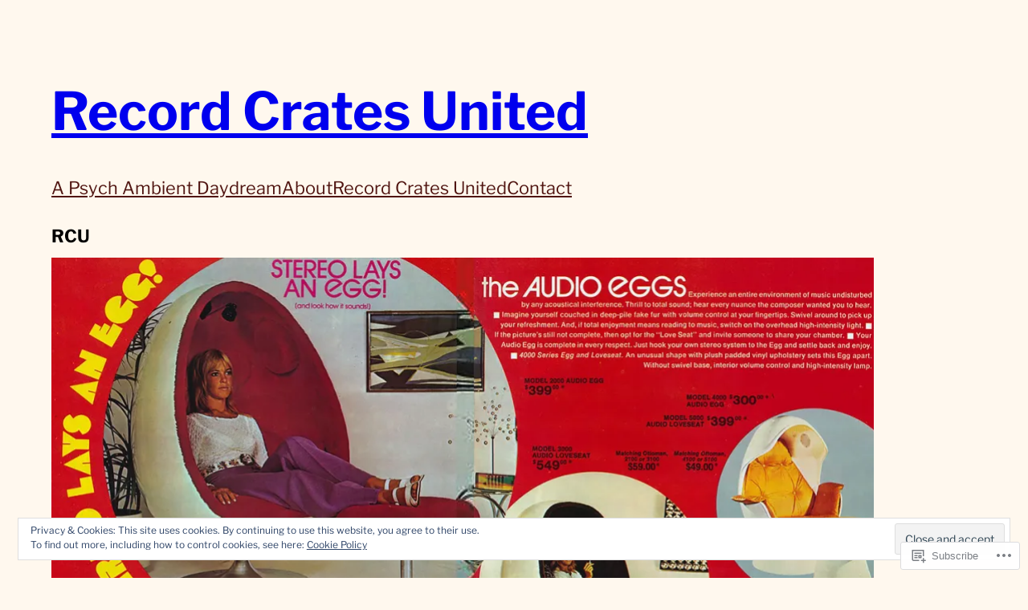

--- FILE ---
content_type: text/css;charset=utf-8
request_url: https://recordcratesunited.com/_static/??-eJx9izEOhDAMBD90OcNRQIN4S4hMCHLiCDs68XtCBw3FSjvSDPyzcZwUk4KuGFEglxmilQKiB+HXiXzgZsViMhUfksCOM7Gv10O1bvgWeWRD7KwGTg8wC9mwX+kUx7Zvf3VdM2wnvhE76w==&cssminify=yes
body_size: 1794
content:




 body {
	-moz-osx-font-smoothing: grayscale;
	-webkit-font-smoothing: antialiased;
}



a {
	cursor: pointer;
	text-decoration-thickness: 1px;
	text-underline-offset: 0.3em;
}

a:hover:not(.wp-block-button__link),
.wp-block-site-title a:hover,
.wp-block-post-title a:hover,
.wp-block-post-date a:hover {
	text-decoration-thickness: 1px;
	text-underline-offset: 0.3em;
}

a:active,
.wp-block-site-title a:active,
.wp-block-post-title a:active,
.wp-block-post-date a:active {
	text-decoration: underline;
	text-decoration-style: solid;
}


.wp-block-button.is-style-outline>.wp-block-button__link {
	padding: 0.9375rem 1.9375rem;
	border: 1px solid var(--wp--preset--color--foreground);
}



.wp-block-search__button:hover,
.wp-block-file .wp-block-file__button:hover,
.wp-block-button__link:hover {
	background-color: var(--wp--preset--color--foreground);
}



.wp-block-search__button,
.wp-block-file .wp-block-file__button {
	background-color: var(--wp--preset--color--primary);
	border-color: var(--wp--preset--color--primary);
	border-radius: 0;
	border-width: 1px;
	color: var(--wp--preset--color--background);
	font-size: var(--wp--preset--typography--font-size--normal);
	padding: 0.9375rem 1rem;
}



.wp-block-post-comments input:not([type='submit']),
.wp-block-post-comments textarea {
	border-color: var(--wp--custom--form--border--color);
	color: var(--wp--preset--color--foregound);
}

.wp-block-post-comments .comment-form-author label,
.wp-block-post-comments .comment-form-comment label,
.wp-block-post-comments .comment-form-email label,
.wp-block-post-comments .comment-form-url label {
	font-weight: 600;
	margin-bottom: 0.25rem;
}



.wp-site-blocks,
body > .is-root-container,
.edit-post-visual-editor__post-title-wrapper,
.wp-block-group.alignfull,
.wp-block-group.has-background,
.wp-block-columns.alignfull.has-background,
.wp-block-cover.alignfull,
.is-root-container .wp-block[data-align='full'] > .wp-block-group,
.is-root-container .wp-block[data-align='full'] > .wp-block-columns.has-background,
.is-root-container .wp-block[data-align='full'] > .wp-block-cover {
	padding-left: var(--wp--custom--gap--horizontal);
	padding-right: var(--wp--custom--gap--horizontal);
}

.wp-site-blocks .alignfull,
.wp-site-blocks > .wp-block-group.has-background,
.wp-site-blocks > .wp-block-cover,
.wp-site-blocks > .wp-block-template-part > .wp-block-group.has-background,
.wp-site-blocks > .wp-block-template-part > .wp-block-cover,
body > .is-root-container > .wp-block-cover,
body > .is-root-container > .wp-block-template-part > .wp-block-group.has-background,
body > .is-root-container > .wp-block-template-part > .wp-block-cover,
.is-root-container .wp-block[data-align='full'] {
	margin-left: calc(-1 * var(--wp--custom--gap--horizontal)) !important;
	margin-right: calc(-1 * var(--wp--custom--gap--horizontal)) !important;
	max-width: unset;
	width: unset;
}


.wp-site-blocks .wp-block-columns .wp-block-column .alignfull,
.is-root-container .wp-block-columns .wp-block-column .wp-block[data-align="full"],

.wp-site-blocks .alignfull:not(.wp-block-group) .alignfull,
.is-root-container .wp-block[data-align="full"] > *:not(.wp-block-group) .wp-block[data-align="full"] {
	margin-left: auto !important;
	margin-right: auto !important;
	width: inherit;
}



.wp-block-navigation__responsive-container.is-menu-open {
	padding-top: 0;
	padding-right: var(--wp--custom--gap--horizontal);
	padding-bottom: 0;
	padding-left: var(--wp--custom--gap--horizontal);
}


.has-modal-open .is-menu-open .wp-block-navigation__responsive-dialog {
	padding-top: max(4vw, 32px);
}

.wp-block-navigation__responsive-container-close {
	top:  max(4vw, 32px);
}


.wp-block-navigation__responsive-container.is-menu-open ul {
	font-size: var(--wp--preset--font-size--large) !important;
	gap: calc(var(--wp--style--block-gap) / 2) !important;
}


.wp-block-navigation:not(.has-background) .wp-block-navigation__submenu-container {
	background-color: var(--wp--preset--color--background);
}


.wp-block-navigation__responsive-container-open,
.wp-block-navigation__responsive-container-close {
	border-color: var(--wp--preset--color--foreground);
	border-radius: 2px;
	border-style:  solid;
	border-width:  1px;
	padding: 8px !important;
}


.wp-block-tag-cloud.is-style-outline a {
	border-radius: 200px;
	padding: 0 1rem;
}

.wp-block-tag-cloud.is-style-outline a:hover {
	color: var(--wp--preset--color--background);
	background-color: var(--wp--preset--color--primary);
}


.wp-block-term-description p:first-child,
.wp-block-post-excerpt__excerpt {
	margin-top: 0;
}

.wp-block-term-description p:last-child,
.wp-block-post-excerpt__excerpt {
	margin-bottom: 0;
}


.wp-block-post-author__name,
.wp-block-post-author__byline,
.wp-block-post-author__bio,
.wp-block-post-excerpt__excerpt {
	line-height: inherit;
}

.wp-block-post-author__byline,
.wp-block-post-author__bio {
	font-size: inherit;
}


.wp-block-jetpack-contact-form {
	font-size: var(--wp--preset--font-size--small);
}

.wp-block-jetpack-contact-form input:not([type=submit]):not([type=checkbox]),
.wp-block-jetpack-contact-form select,
.wp-block-jetpack-contact-form textarea {
	background-color: #fff;
	border: 1px solid var(--wp--custom--form--border--color);
	font-family: inherit;
	font-size: 1em;
	padding: calc(0.667em + 2px);
}

.wp-block-jetpack-contact-form .wp-block-jetpack-button button {
	border-width:  1px;
	font-size: var(--wp--preset--font-size--x-small);
	padding: 0.9375rem 1.9375rem;
}

.wp-block-jetpack-contact-form.contact-form label {
	font-weight: 600;
	margin-bottom: 0.25rem;
}

.wp-block-jetpack-contact-form.contact-form label span {
	opacity: 0.7;
}

.wp-block-jetpack-contact-form.contact-form select {
	padding: calc(0.667em + 1px);
}

.jetpack-option__input.jetpack-option__input.jetpack-option__input {
	margin-bottom: 0.25rem;
}

div[id^="contact-form-"] h3 {
	font-size: var(--wp--preset--font-size--normal);
}

.contact-form-submission {
	font-size: var(--wp--preset--font-size--small);
	margin: 0;
	padding: 0;
}


.site-footer-container {
	margin-top: auto;
}


.reblogger-note img.avatar {
	float: left;
	padding: 0;
	border: 0;
}

.reblogger-note-content {
	margin: 0 0 20px;
}

.wpcom-reblog-snapshot .reblog-from img {
	margin: 0 .75em 0 0;
	padding: 0;
	border: 0;
}

.wpcom-reblog-snapshot .reblogger-note img.avatar {
	float: left;
	padding: 0;
	border: 0;
	margin: 0 .5em 0 0;
}

.wpcom-reblog-snapshot {
	margin-bottom: 1em;
}

.wpcom-reblog-snapshot p.reblog-from {
	margin: 0 0 1em 0;
}

.wpcom-reblog-snapshot p.reblogger-headline {
	line-height: 32px;
	margin: 0 0 1em 0;
}

.wpcom-reblog-snapshot .reblogged-content {
	margin: 0 0 1em 0;
}


.reblog-post .wpcom-enhanced-excerpt-content {
	border-left: 3px solid #eee;
	padding-left: 15px;
}

.reblog-post ul.thumb-list {
	display: block;
	list-style: none;
	margin: 2px 0;
	padding: 0;
	clear: both;
}

.reblog-post ul.thumb-list li {
	display: inline;
	margin: 0;
	padding: 0 1px;
	border: 0;
}

.reblog-post ul.thumb-list li a {
	margin: 0;
	padding: 0;
	border: 0;
}

.reblog-post ul.thumb-list li img {
	margin: 0;
	padding: 0;
	border: 0;
}

.reblog-post .wpcom-enhanced-excerpt {
	clear: both;
}

.reblog-post .wpcom-enhanced-excerpt address,
.reblog-post .wpcom-enhanced-excerpt li,
.reblog-post .wpcom-enhanced-excerpt h1,
.reblog-post .wpcom-enhanced-excerpt h2,
.reblog-post .wpcom-enhanced-excerpt h3,
.reblog-post .wpcom-enhanced-excerpt h4,
.reblog-post .wpcom-enhanced-excerpt h5,
.reblog-post .wpcom-enhanced-excerpt h6,
.reblog-post .wpcom-enhanced-excerpt p {
	font-size: 100% !important;
}

.reblog-post .wpcom-enhanced-excerpt blockquote,
.reblog-post .wpcom-enhanced-excerpt pre,
.reblog-post .wpcom-enhanced-excerpt code,
.reblog-post .wpcom-enhanced-excerpt q {
	font-size: 98% !important;
}


.reblog-from img {
	margin: 0 10px 0 0;
	vertical-align: middle;
	padding: 0;
	border: 0;
}

.reblog-source {
	margin-bottom: 0;
	font-size: .8em;
	line-height: 1;
}

.reblog-source .more-words {
	color: #668eaa;
}

.wpcom-reblog-snapshot .reblog-post {
	box-shadow: 0 0 0 1px rgba(46, 68, 83, .1) inset, 0 1px 1px rgba(46, 68, 83, .05);
	border-radius: 4px;
	padding: 24px;
}


.wpcom-reblog-snapshot .reblogger-note {
	margin: 0 0 1em 0;
	overflow: hidden;
}

.wpcom-reblog-snapshot p.reblogger-headline {
	line-height: 32px;
	margin: 0 0 1em 0;
}

.wpcom-reblog-snapshot .reblogger-note-content {
	margin: 0;
	padding: 0;
}

body .wpcom-reblog-snapshot .reblogger-note-content blockquote {
	font-style: normal;
	font-weight: normal;
	font-size: 1em;
	margin: 0;
	padding: 0;
	position: relative;
	border: none;
}

.wpcom-reblog-snapshot .reblogger-note-content blockquote p:last-child {
	margin-bottom: 0;
}
.geolocation-chip .noticon {
  display: inline-block;
  vertical-align: middle;
}

.geolocation-chip {
  margin-bottom: 1em;
}